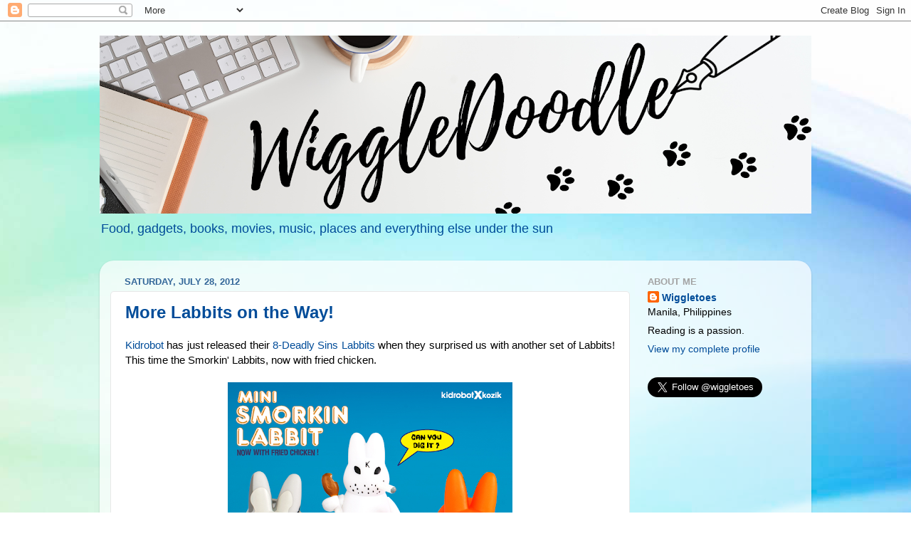

--- FILE ---
content_type: text/html; charset=utf-8
request_url: https://www.google.com/recaptcha/api2/aframe
body_size: 268
content:
<!DOCTYPE HTML><html><head><meta http-equiv="content-type" content="text/html; charset=UTF-8"></head><body><script nonce="kE-g1xdQVsdUbcEXi6JfgA">/** Anti-fraud and anti-abuse applications only. See google.com/recaptcha */ try{var clients={'sodar':'https://pagead2.googlesyndication.com/pagead/sodar?'};window.addEventListener("message",function(a){try{if(a.source===window.parent){var b=JSON.parse(a.data);var c=clients[b['id']];if(c){var d=document.createElement('img');d.src=c+b['params']+'&rc='+(localStorage.getItem("rc::a")?sessionStorage.getItem("rc::b"):"");window.document.body.appendChild(d);sessionStorage.setItem("rc::e",parseInt(sessionStorage.getItem("rc::e")||0)+1);localStorage.setItem("rc::h",'1768780003937');}}}catch(b){}});window.parent.postMessage("_grecaptcha_ready", "*");}catch(b){}</script></body></html>